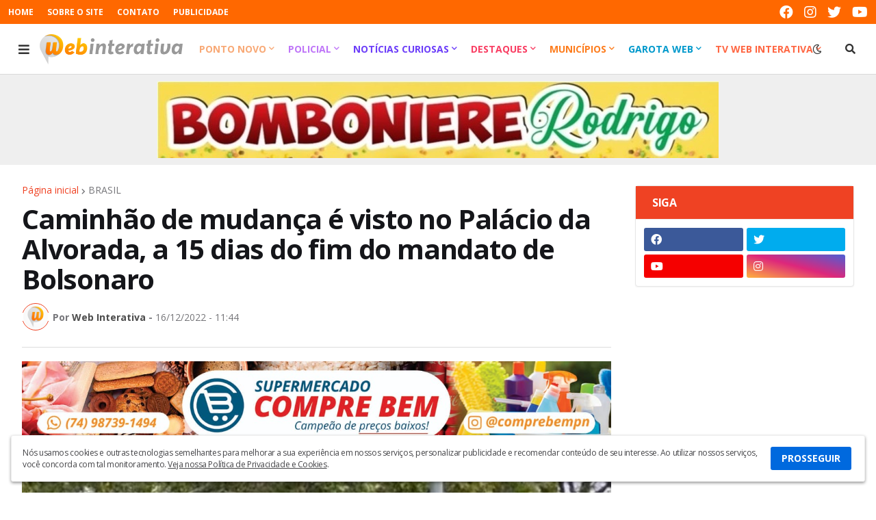

--- FILE ---
content_type: text/html; charset=utf-8
request_url: https://www.google.com/recaptcha/api2/aframe
body_size: 267
content:
<!DOCTYPE HTML><html><head><meta http-equiv="content-type" content="text/html; charset=UTF-8"></head><body><script nonce="qsm0T5n4Um-Xi7zT3BVuCg">/** Anti-fraud and anti-abuse applications only. See google.com/recaptcha */ try{var clients={'sodar':'https://pagead2.googlesyndication.com/pagead/sodar?'};window.addEventListener("message",function(a){try{if(a.source===window.parent){var b=JSON.parse(a.data);var c=clients[b['id']];if(c){var d=document.createElement('img');d.src=c+b['params']+'&rc='+(localStorage.getItem("rc::a")?sessionStorage.getItem("rc::b"):"");window.document.body.appendChild(d);sessionStorage.setItem("rc::e",parseInt(sessionStorage.getItem("rc::e")||0)+1);localStorage.setItem("rc::h",'1768617364241');}}}catch(b){}});window.parent.postMessage("_grecaptcha_ready", "*");}catch(b){}</script></body></html>